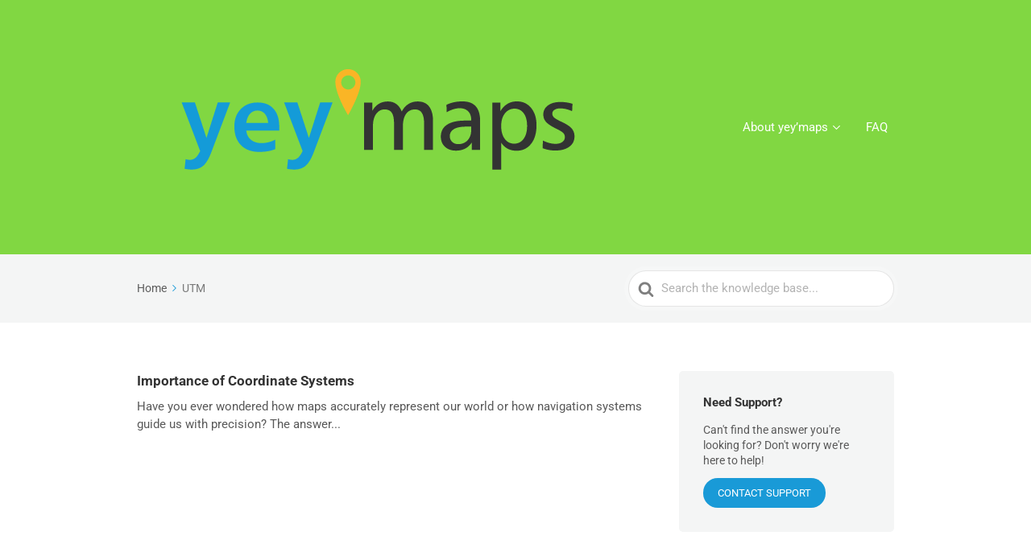

--- FILE ---
content_type: text/css
request_url: https://yeymaps-support.com/wp-content/plugins/chatgpt-assistant/assets/chatbot-style.css?ver=6.9
body_size: 60
content:
#chatgpt-chatbot {
    width: 300px;
    border: 1px solid #ccc;
    padding: 10px;
    background: #f9f9f9;
}
.user-msg {
    text-align: right;
    background: #007bff;
    color: white;
    padding: 5px;
    margin: 5px 0;
}
.bot-msg {
    text-align: left;
    background: #e0e0e0;
    padding: 5px;
    margin: 5px 0;
}



--- FILE ---
content_type: text/javascript
request_url: https://yeymaps-support.com/wp-content/plugins/chatgpt-assistant/js/chatbot.js?ver=1.0
body_size: 325
content:
jQuery(document).ready(function ($) {
    $('#send-message').on('click', function () {
        var userMessage = $('#chat-input').val();
        $('#chat-output').append('<div class="user-msg">' + userMessage + '</div>');

        $.ajax({
            type: 'POST',
            url: chatgpt_ajax.ajaxurl,
            data: {
                action: 'chatgpt_assistant',
                message: userMessage
            },
            success: function (response) {
                if (response.success) {
                    // Ensure proper display of content
                    let botMessage = response.data.content || response.data;  
                    $('#chat-output').append('<div class="bot-msg">' + botMessage + '</div>');
                } else {
                    $('#chat-output').append('<div class="bot-msg error">Error: ' + response.data + '</div>');
                }
                $('#chat-input').val('');
            },
            error: function () {
                $('#chat-output').append('<div class="bot-msg error">An error occurred. Please try again.</div>');
            }
        });
    });
});
